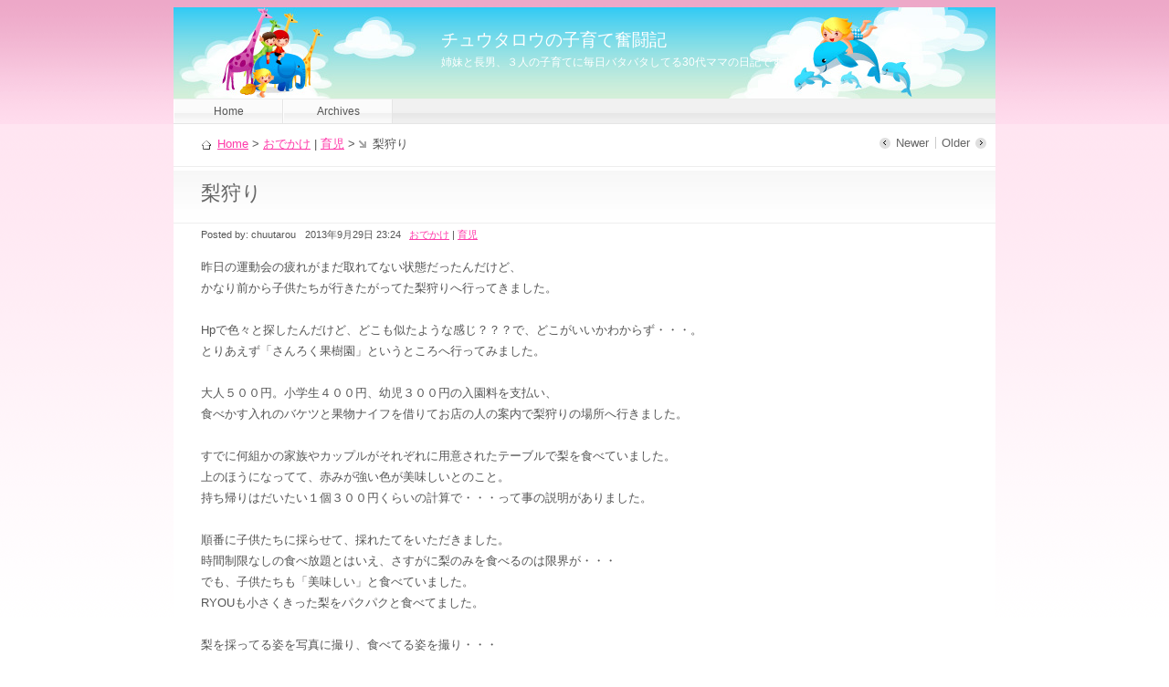

--- FILE ---
content_type: text/html
request_url: http://www.chuutarou.com/2013/09/post-607.html
body_size: 16132
content:
<?xml version="1.0" encoding="UTF-8" ?>
<!DOCTYPE html PUBLIC "-//W3C//DTD XHTML 1.0 Strict//EN" "http://www.w3.org/TR/xhtml1/DTD/xhtml1-strict.dtd">
<html xmlns="http://www.w3.org/1999/xhtml" lang="ja" xml:lang="ja">
<head profile="http://purl.org/net/ns/metaprof">
	<meta http-equiv="Content-Type" content="text/html; charset=UTF-8" />
	<meta http-equiv="Content-Script-Type" content="text/javascript" />
	<meta http-equiv="Content-Style-Type" content="text/css" />
	<meta name="generator" content="Movable Type ver.4.1" />
	<meta name="author" content="チュウタロウの子育て奮闘記" />
	<link rel="stylesheet" href="http://www.chuutarou.com/styles.css" type="text/css" />
	<link rel="alternate" type="application/rss+xml" title="RSS" href="http://www.chuutarou.com/rss.xml" />
	<link rel="alternate" type="application/atom+xml" title="Atom" href="http://www.chuutarou.com/atom.xml" />
	<link rel="EditURI" type="application/rsd+xml" title="RSD" href="http://www.chuutarou.com/rsd.xml" />
	<link rel="start" href="http://www.chuutarou.com/" title="Home" />
	<link rel="contents" href="http://www.chuutarou.com/archives/" title="チュウタロウの子育て奮闘記 Archives" />

	
	<link rel="prev" href="http://www.chuutarou.com/2013/09/post-606.html" title="ノンコロの運動会" />
	<link rel="next" href="http://www.chuutarou.com/2013/10/post-608.html" title="幼稚園の運動会" />
	<meta name="description" content="昨日の運動会の疲れがまだ取れてない状態だったんだけど、かなり前から子供たちが行き..." />
	
   	
	


	
	<title>チュウタロウの子育て奮闘記 - 梨狩り</title>
</head>
<body class="individual single" id="entry000667">
<div id="header">
	<p class="siteName"><a href="http://www.chuutarou.com/">チュウタロウの子育て奮闘記</a></p>
	<p class="description">姉妹と長男、３人の子育てに毎日バタバタしてる30代ママの日記です。
</p>
	<ul id="globalNavi">
	<li><a href="http://www.chuutarou.com/" rel="nofollow">Home</a></li>
	<li><a href="http://www.chuutarou.com/archives/">Archives</a></li>
</ul>
</div>
<!-- end div#header -->

<div id="content">


	<div id="main">
		<p class="topicPath">
	<a href="http://www.chuutarou.com/" rel="nofollow">Home</a>
	&gt;
	
	
	
		
			<a href="http://www.chuutarou.com/cat5/">おでかけ</a> | <a href="http://www.chuutarou.com/ikuji/">育児</a> &gt;
		
		
	
	
		<span class="current">
			梨狩り
		</span>
	
</p>

		<ul class="flip" id="flip1">
	<li class="newer"><a href="http://www.chuutarou.com/2013/10/post-608.html" title="幼稚園の運動会" rel="nofollow">Newer</a></li>
	<li class="older"><a href="http://www.chuutarou.com/2013/09/post-606.html" title="ノンコロの運動会" rel="nofollow">Older</a></li>
</ul>

		<h1>梨狩り</h1>
		<div class="entry">
	<ul class="info">

	<li class="author">Posted by: <span class="name">chuutarou</span></li>

	<li class="date">2013&#24180;9&#26376;29&#26085; 23:24</li>
	<li class="category"><a href="http://www.chuutarou.com/cat5/" title="おでかけ Index">おでかけ</a> | <a href="http://www.chuutarou.com/ikuji/" title="育児 Index">育児</a></li>
</ul>

	<div class="textBody">
                <p>
		<p>昨日の運動会の疲れがまだ取れてない状態だったんだけど、<br />かなり前から子供たちが行きたがってた梨狩りへ行ってきました。<br /><br />Hpで色々と探したんだけど、どこも似たような感じ？？？で、どこがいいかわからず・・・。<br />とりあえず「さんろく果樹園」というところへ行ってみました。<br /><br />大人５００円。小学生４００円、幼児３００円の入園料を支払い、<br/>食べかす入れのバケツと果物ナイフを借りてお店の人の案内で梨狩りの場所へ行きました。<br /><br />すでに何組かの家族やカップルがそれぞれに用意されたテーブルで梨を食べていました。 <br />上のほうになってて、赤みが強い色が美味しいとのこと。<br />持ち帰りはだいたい１個３００円くらいの計算で・・・って事の説明がありました。<br /><br /> 順番に子供たちに採らせて、採れたてをいただきました。<br />時間制限なしの食べ放題とはいえ、さすがに梨のみを食べるのは限界が・・・<br />でも、子供たちも「美味しい」と食べていました。<br />RYOUも小さくきった梨をパクパクと食べてました。<br /><br />梨を採ってる姿を写真に撮り、食べてる姿を撮り・・・<br />満足できたので、お土産に何個か摘み取り持ち帰りました。<br /><br /><br />時間もまだあったので、土浦のイオンモールへ行きました。<br />ここ最近こういうお出掛けって行ってなかったので、子供達は大満足！！<br /><br /><br />次はイチゴ狩りかな・・・。   </p>
                </p>
	</div>
	
	
<ul class="flip" id="flip2">
	<li class="newer">Newer: <a href="http://www.chuutarou.com/2013/10/post-608.html" title="1つ新しい記事">幼稚園の運動会</a></li>
	<li class="older">Older: <a href="http://www.chuutarou.com/2013/09/post-606.html" title="1つ古い記事">ノンコロの運動会</a></li>
</ul>


</div>


		


		

		<p class="topicPath">
	<a href="http://www.chuutarou.com/" rel="nofollow">Home</a>
	&gt;
	
	
	
		
			<a href="http://www.chuutarou.com/cat5/">おでかけ</a> | <a href="http://www.chuutarou.com/ikuji/">育児</a> &gt;
		
		
	
	
		<span class="current">
			梨狩り
		</span>
	
</p>

	</div>
	<!-- end div#main -->

<div id="utilities">
	<dl class="navi">


		<dt>カテゴリー</dt>
<dd>
	
<ul class="category">
	<li><a href="http://www.chuutarou.com/cat3/">はじめまして</a></li>
	

	<li><a href="http://www.chuutarou.com/ikuji/">育児</a></li>
	

	<li><a href="http://www.chuutarou.com/cat5/">おでかけ</a></li>
	

	<li><a href="http://www.chuutarou.com/cat6/">健診･予防接種</a></li>
	

	<li><a href="http://www.chuutarou.com/cat4/">子供の病気</a></li>
	

	<li><a href="http://www.chuutarou.com/cat9/">行事</a></li>
	

	<li><a href="http://www.chuutarou.com/cat11/">お気に入り</a></li>
	

	<li><a href="http://www.chuutarou.com/cat14/">ママの独り言</a></li>
	

	<li><a href="http://www.chuutarou.com/cat13/">仕事</a></li>
	

	<li><a href="http://www.chuutarou.com/cat12/">その他</a></li>
	

	<li><a href="http://www.chuutarou.com/cat18/">おみやげ</a></li>
	

	<li><a href="http://www.chuutarou.com/cat19/">お友達</a></li>
	

	<li><a href="http://www.chuutarou.com/cat20/">ペット</a></li>
	</ul>	
</dd>

		<dt>過去の日記</dt>
<dd>
	<ul class="archive">
	<li><a href="http://www.chuutarou.com/2014/08/" title="1" rel="nofollow">2014-08</a></li>
	<li><a href="http://www.chuutarou.com/2014/03/" title="1" rel="nofollow">2014-03</a></li>
	<li><a href="http://www.chuutarou.com/2014/01/" title="1" rel="nofollow">2014-01</a></li>
	<li><a href="http://www.chuutarou.com/2013/12/" title="5" rel="nofollow">2013-12</a></li>
	<li><a href="http://www.chuutarou.com/2013/10/" title="1" rel="nofollow">2013-10</a></li>
	<li><a href="http://www.chuutarou.com/archives/">All</a></li></ul>
</dd>

		<dt>最近届いたコメント</dt>
	<dd>
	<dl class="recentComments">
	
	<dt><a href="http://www.chuutarou.com/2009/04/post-178.html">成田ゆめ牧場</a></dt>
	<dd>
		<ul>
		
		<li><a href="http://www.chuutarou.com/2009/04/post-178.html#comment572" title="ゆめ牧場いいですね～☆

ノンコロちゃんがまさか動物が大丈夫とは！！！！
かなりビックリです（＾＾；）
娘も結衣坊ちゃん同様ビビッてましたよ。。。

以外と臆病じゃなく恐いふりしてるだけだったり（＾皿＾）" rel="nofollow">MIMU</a></li>
		
		<li><a href="http://www.chuutarou.com/2009/04/post-178.html#comment574" title="MIMUさん
ノンコロ以外でしょー☆
虫に対しては気が狂うほど大騒ぎしちゃうのにね（＾＾；
ゆい坊の怖がる姿も以外だった。

でも・・・確かに、演技してるかも！？" rel="nofollow">chuutarou</a></li>
		
		<li><a href="http://www.chuutarou.com/2009/04/post-178.html#comment588" title="ごぶさたしてます。
ゆめ牧場、いいですよねえ ＾＾
私たちが行くのはいつも真冬なんですけどね ＾＾：
毎年恒例の「穴掘り大会」に参加するためです。
見てるだけでも結構楽しいですよ。" rel="nofollow">二代目の嫁</a></li>
		
		<li><a href="http://www.chuutarou.com/2009/04/post-178.html#comment589" title="二代目の嫁さん
コメント有難うございます。
我が家は子ヤギが目当てで行ってたので、
春の牧場しかしりませんでした（＾＾；
冬は冬で楽しそうですね♪" rel="nofollow">chuutarou</a></li>
		
		</ul>
	</dd>
	
	<dt><a href="http://www.chuutarou.com/2009/04/post-177.html">お好み焼き♪</a></dt>
	<dd>
		<ul>
		
		<li><a href="http://www.chuutarou.com/2009/04/post-177.html#comment575" title="なんだか最近・・・
人が食べてると　美味しそうに見える♪
この前も『銀だこ』食べに行っちゃったしなぁ～(ОдО∥)

お土産すっかり　忘れたよっ・・・" rel="nofollow">おねぇ♪</a></li>
		
		<li><a href="http://www.chuutarou.com/2009/04/post-177.html#comment577" title="おねぇ♪
ここのお好み焼きはおいしいよ☆
場所の説明がうまくいえないんだけど（＾＾；
しかも、おねぇ方向音痴だから（ーー；）
（人の事言えないが・・・）

んもーーーッ！！
『銀だこ』待ってたのにぃぃぃぃ！！！
次回はヨロシク（＾－’）
" rel="nofollow">chuutarou</a></li>
		
		</ul>
	</dd>
	
	<dt><a href="http://www.chuutarou.com/2009/04/post-179.html">せっちゃんの誕生日♪</a></dt>
	<dd>
		<ul>
		
		<li><a href="http://www.chuutarou.com/2009/04/post-179.html#comment573" title="今日はどーも♪
いろいろお話が聞けて参考になりました☆
反抗期はどうしようもないですよね。。。
気が遠くなるけど娘に付き合いたいと思います（＞＜）
２人の成長したかわいい姿も見れて楽しかったデス♪♪♪


なるほど～。
ａｉｋｏちゃんが帰ってくると思ってたからノンコロちゃんそわそわしてたんだね！！
残念だったね（TｏT）


" rel="nofollow">MIMU</a></li>
		
		<li><a href="http://www.chuutarou.com/2009/04/post-179.html#comment576" title="MIMUさん
今日はアリガトウね♪
とっても楽しかった（＾－＾）
ゆい坊が起き上がった時にビックリしてたミーちゃんが忘れられないよ（＾m＾）
とっても可愛かったー☆

急にソワソワしてた理由・・・。
私も後で知ってビックリ。
親よりaiko ちゃんなんだもん（＾＾；
" rel="nofollow">chuutarou</a></li>
		
		</ul>
	</dd>
	
	<dt><a href="http://www.chuutarou.com/2009/04/post-175.html">お買い物</a></dt>
	<dd>
		<ul>
		
		<li><a href="http://www.chuutarou.com/2009/04/post-175.html#comment557" title="『銀だこ』((o*&gt;д
最近全然　食べてない・・・

思い出しちゃったらぁ～（ー'`ー;）
食べたくなったっ！" rel="nofollow">おねぇ♪</a></li>
		
		<li><a href="http://www.chuutarou.com/2009/04/post-175.html#comment558" title="銀だこ、美味いよねー♪
私も食べたいぃぃぃぃーー！！
だって・・・タコしか食べてないんだもん（＞＜）
おねぇ、銀だこ行ったら鹿嶋経由でヨロシク(≧ー≦)b" rel="nofollow">chuutarou</a></li>
		
		</ul>
	</dd>
	
	<dt><a href="http://www.chuutarou.com/2009/04/post-173.html">麻疹・風疹予防接種</a></dt>
	<dd>
		<ul>
		
		<li><a href="http://www.chuutarou.com/2009/04/post-173.html#comment554" title="予防接種お疲れ様でしたー！！
そうそう、１歳過ぎると予防接種もおろそかになって忘れちゃうよね（＾＾；）
あとは、タイミングが悪く風邪引いちゃったりと。。。
それにしても、『いーちゃん頑張れ！！』なんて微笑ましい（＊＾～＾＊）

昨日の花見の３ショットはなんとなくお顔出しはやっぱりNGだよな・・・
と思いましたー。
でも貴重なショットが見れて良かったー☆
私は潮来まで行ってきちゃった(゜ー゜；)
" rel="nofollow">MIMU</a></li>
		
		<li><a href="http://www.chuutarou.com/2009/04/post-173.html#comment556" title="MIMUさん
やっと行ってきたよ～（＾＾；
確かに・・・行くタイミングがね。。。
そうこうしてるうちに延び延び（＾～＾；）
そして忘れてしまって・・・。

お花見、潮来だったんだ！！
お疲れ様（＾－＾）
ちょいと遠いけど、小見川の城山（ジョウヤマ）もサクラの名所だよね♪
今度一緒にお花見&amp;散歩に行こう♪
・・花粉が怖いんだけど（＾＾；

昨日の親子３ショット見れたMIMUちゃんラッキー☆" rel="nofollow">chuutarou</a></li>
		
		</ul>
	</dd>
	 
	</dl>
</dd>

		 <script language="JavaScript" src="http://parts.blog.with2.net/bp.php?id=658415:Dy6.zy0gQzQ"></script>
		<dt>おすすめリンク</dt>
<dd>
<ul class="link">
 <li><a href="http://www.led-k.jp/" target="_blank">LED看板/LEDサインの製作</a></li>
 <li><a href="http://www.medisign.jp/" target="_blank">歯科看板のメディサイン</a></li>
 <li><a href="http://www.kanban-king.com/" target="_blank">看板キング</a></li>
 <li><a href="http://www.kanbandepot.com/" target="_blank">看板デポ</a></li>
 <li><a href="http://www.kanbanplus.com/" target="_blank">看板プラス</a></li>
 <li><a href="http://blog.led-k.jp/" target="_blank">LED看板.jp 製作ブログ</a></li>
 <li><a href="http://www.kanbandedb.com/" target="_blank">看板デザインデータベース</a></li>
 <li><a href="http://www.webdesignstock.com/" target="_blank">WEBデザイン</a></li>
</ul></dd>

	</dl>
	<!--end navi-->
	<dl class="others">
		<dt>Search</dt>
<dd>
	<form class="searchForm" method="get" action="http://www.chuutarou.com/mt-search.cgi">
		<fieldset>
			<legend><label for="searchKeyword">チュウタロウの子育て奮闘記 - 検索</label></legend>
			<div>
				<input type="hidden" name="IncludeBlogs" value="1" />
				<input type="text" class="inputField" id="searchKeyword"  name="search" size="10" onfocus="if (this.value == 'Keyword(s)') this.value = '';" onblur="if (this.value == '') this.value = 'Keyword(s)';" value="Keyword(s)" />
				<input type="submit" class="submit" id="submit" value="Search" />
			</div>
		</fieldset>
	</form>
</dd>

		<dt>Feeds</dt>
<dd>
	<ul class="feed">
	<li class="rss"><a href="http://www.chuutarou.com/rss.xml">RSS</a></li>
	<li class="atom"><a href="http://www.chuutarou.com/atom.xml">Atom</a></li>
	</ul>
</dd>

	</dl>
	<!--end others-->
</div>
<!--end utilities-->


	<p class="return"><a href="#header">Return to page top</a></p>
</div>
<!-- end div#content -->
<div id="footer">
	<ul class="support">
		<li>Powered by <a href="http://www.sixapart.jp/movabletype/">Movable Type 4.1</a></li>
		<li class="template"><a href="http://vicuna.jp/">vicuna CMS</a> - <a href="http://mt.vicuna.jp/" title="ver.2.1.3">Movable Type Template</a></li>
	</ul>
	<address>Copyright &copy; チュウタロウの子育て奮闘記 All Rights Reserved.</address>
</div>
<script type="text/javascript">
var gaJsHost = (("https:" == document.location.protocol) ? "https://ssl." : "http://www.");document.write(unescape("%3Cscript src='" + gaJsHost + "google-analytics.com/ga.js' type='text/javascript'%3E%3C/script%3E"));</script><script type="text/javascript">var pageTracker = _gat._getTracker("UA-4873480-1");pageTracker._initData();pageTracker._trackPageview();</script>
</body>
</html>





--- FILE ---
content_type: text/html
request_url: http://parts.blog.with2.net/bp.php?id=658415:Dy6.zy0gQzQ
body_size: 381
content:
document.write('<object classid="clsid:D27CDB6E-AE6D-11cf-96B8-444553540000" codebase="http://download.macromedia.com/pub/shockwave/cabs/flash/swflash.cab#version=7,0,19,0" width="166" height="355">');
document.write('<param name="FlashVars" value="ID=658415:Dy6.zy0gQzQ">');
document.write('<param name="movie" value="http://parts.blog.with2.net/bp.swf">');
document.write('<param name="quality" value="high">');
document.write('<param name="wmode" value="transparent">');
document.write('<embed src="http://parts.blog.with2.net/bp.swf" FlashVars="ID=658415:Dy6.zy0gQzQ" quality="high" pluginspage="http://www.macromedia.com/go/getflashplayer" type="application/x-shockwave-flash" width="166" height="355" wmode="transparent"></embed>');
document.write('</object>');


--- FILE ---
content_type: text/css
request_url: http://www.chuutarou.com/styles.css
body_size: 322
content:
@import url(http://www.chuutarou.com/mt-static/themes/style-ninja/0-import.css);

/* Captcha Style */
div#comments-open-captcha {
	margin: 0 20px;
}

div#comments-open-captcha img {
	border: 1px solid black;
}

div#comments-open-captcha input {
	margin: 0.5em 0;
}

div#comments-open-captcha p {
	margin: 0.1em 0 0.7em;
}


--- FILE ---
content_type: text/css
request_url: http://www.chuutarou.com/mt-static/themes/style-ninja/0-import.css
body_size: 578
content:
@charset "utf-8";

/*
@prefix : <http://purl.org/net/ns/doas#> .
<> a :CSSstylesheet;
 :title "Vicuna - Ninja Style;
 :created "2007-12-26";
 :release [:revision "1.0"; :created "2007-12-29"];
 :author [:name "wu"; :homepage <http://vicuna.jp/>; :mbox "3ping.org@gmail.com"];
 :license <http://creativecommons.org/licenses/by/3.0/>;
 :note "subSkin/1-subSkin.cssを編集することで配色を変更できます。" .
*/

@import url(1-element.css);
@import url(2-class.css);
@import url(3-context.css);
@import url(4-layout.css);
@import url(5-module.css);


--- FILE ---
content_type: text/css
request_url: http://www.chuutarou.com/mt-static/themes/style-ninja/1-element.css
body_size: 6457
content:
@charset "utf-8";

/*
@prefix : <http://purl.org/net/ns/doas#> .
<> a :CSSstylesheet;
 :title "Vicuna Ninja Style - Context";
 :created "2007-12-26";
 :release [:revision "1.1"; :created "2008-04-10"];
 :author [:name "wu"; :homepage <http://vicuna.jp/>; :mbox "3ping.org@gmail.com"];
 :license <http://creativecommons.org/licenses/by/3.0/>;
 :description "各要素単独のスタイル";
 :note "
 	Outline - 
		1-1.Yahoo UI Library Fonts CSS. 
		1-2.Settings. 
		1-3.Universal selector. 
		1-4.Structure Module. 
		1-5.Text Module. 
		1-6.Hypertext Module. 
		1-7.List Module. 
		1-8.Edit Module. 
		1-9.Forms Module. 
		1-10.Tables Module. 
		1-11.Image Module. 
		1-12.Object Module
		";
 :dependencies [
 	:name "Yahoo";
	:title "YUI Fonts CSS";
	:description "ブラウザ間のフォントサイズを揃えるライブラリ";
	:revisiton "2.5.1";
	:homepage <http://developer.yahoo.com/yui/fonts/>;
	:license <http://developer.yahoo.com/yui/license.txt>;
	:note "
		Font-size Adjustment.
			77% = 10px	|	123.1% = 16px	|	167% = 22px
			85% = 11px	|	131% =  17px	|	174% = 23px 
			93% = 12px	|	138.5% = 18px	|	182% = 24px 
			100% = 13px	|	146.5% = 19px	|	189% = 25px 
			108% = 14px	|	153.9% = 20px	|	197% = 26px 
			116% = 15px	|	161.6% = 21px	| 
			"
	] .
*/

/* Do not edit*/
body {font:13px/1.231 arial,helvetica,clean,sans-serif;*font-size:small;*font:x-small;}table {font-size:inherit;font:100%;}pre,code,kbd,samp,tt{font-family:monospace;*font-size:108%;line-height:100%;}

/*======================================

	1-2. Font size setting
	
=======================================*/

p,
pre,
cite,
blockquote {
	font-size: 100%;
}

li,dt,dd {
	font-size: 100%;
}

/*======================================

	1-3.Universal selector
	
=======================================*/

* {

}

/*======================================

	1-4.Structure Module
	
=======================================*/

html {
	overflow-y: scroll;
}

body {
	line-height: 1.5;
}

/*======================================

	1-5.Text Module
	
=======================================*/

p,
pre,
blockquote,
address,
cite {
	margin: 0.5em 30px 1em;
}

address {
	font-style: normal;
}

h1,
h2,
h3,
h4,
h5,
h6 {
	margin: 0.8em 30px 0.5em;
}

h1 {
	margin: 0;
	padding: 0.6em 30px 0;
	font-size: 167%;
	font-weight: normal;
}

h2 {
	padding-bottom: 0.3em;
	font-size: 122%;
	font-weight: normal;
}

h3 {
	padding: 0.1em 10px;
	font-size: 112%;
	font-weight: normal;
}

h4 {
	font-size: 100%;
}

h5 {
	font-size: 100%;
}

h6 {
	font-size: 100%;
}

p {
	line-height: 1.8;
}

br {
	letter-spacing: 0;
}

pre {
	padding: 0.5em 0 0.5em 20px;
	width: 95%;
	max-width: 85%;
	overflow: scroll;
	font-family: monospace;
}

pre * {

}

pre[title]:before {
	margin: -0.5em -20px 1em;
	padding: 0.2em 20px;
	display: block; 
	content: attr(title);
	font-size: 85%;
}

blockquote {
	margin-left: 40px;
	padding: 0.6em 20px;
}

blockquote * {
	margin: 0!important;
	border: none!important;
}

blockquote[title]:before {
	margin-bottom: 0.6em;
	display: block;
	content: "Quote: "attr(title); 
}

blockquote[cite]:after {
	padding: 0.8em 20px;
	display: block; 
	content: "Quote: "attr(cite);
	text-align: right;
}

cite {
	display: block;
	text-align: right;
}

em {
	font-weight: bold;
	font-style: normal;
}

strong {

}

code {
	font-family: monospace;
}

abbr,
acronym {
	border-bottom: 1px dotted #aaa;
	cursor: help;
}

kbd {
	border: 1px solid #ccc;
	padding: 0 0.3em; 
	background-color: #f5f5f5;
	font-family: monospace;
}

/*======================================

	1-6.Hypertext Module
	
=======================================*/

/*
moved
subSkin module
*/

/*--------------------------------------
	utilities (Link Color)
---------------------------------------*/

/*
moved
subSkin module
*/

/*======================================

	1-7.List Module
	
=======================================*/

ul,
ol,
dl {
	margin: 1em 30px;
}

ul,
ol,
dl {
	padding: 1px 0;
	list-style-position: inside;
}

ul {
	list-style-type: circle;
}

li,
dt,
dd {
	margin: 0.4em 10px;
}

dt {
	margin-top: 0.6em;
}

dd {
	margin-left: 20px;
	margin-bottom: 0.6em;
}

li li,
li p,
li pre,
li dt,
li dd,
dd li,
dd p,
dd pre,
dd dt,
dd dd {
	font-size: 100%;
}

li ul,
li ol,
li dl,
li p,
dd ul,
dd ol,
dd dl,
dd p {
	margin: 0.5em 10px;
}

/*======================================

	1-8.Edit Module
	
=======================================*/

del {
	color: #bbb;
	text-decoration: line-through;
}

del[datetime]:before {
	content: " ( "attr(datetime)"\00524a\009664) ";
}

ins {
	border-bottom: 1px dotted #ccc;
	text-decoration: none;
}

ins[datetime]:before {
	content: " ( "attr(datetime)"\004fee\006b63) ";
}

/*======================================

	1-9.Forms Module
	
=======================================*/

form {
	margin: 1em 30px; 
	padding: 1px 0; 
}

form dl,
form p {
	margin: 0.5em 20px;
}

fieldset {
	padding: 0;
}

legend {
	margin: 0 1em;
	padding: 0 10px;
	background-color: #fff;
}

input,
textarea {
	border-width: 1px;
	border-style: solid;
	margin: 0.5em 10px;
	padding: 1px 0.2em;
	font-family: Arial, Helvetica, "ヒラギノ角ゴ Pro W3",  sans-serif;
}

input:hover,
textarea:hover {

}

input:focus,
textarea:focus {

}

textarea {
	font-size: 100%;
	padding: 0.4em 8px;
}

input.inputField {

}

input.submit {
	_padding: 0;
	border: none;
	font-size: 85%;
	font-weight: bold;
	text-transform: uppercase;
}

input.submit:hover {

}

input.radio {
	background-color: transparent;
	background-image: none;
	border: none;
}

/*======================================

	1-10.Tables Module
	
=======================================*/

table {
	margin: 0 30px 0.5em 30px;
	border-collapse: separate;
}

th,
td {
	padding: 0.1em 5px;
}

th {

}

td {

}

/*======================================

	1-11.Image Module
	
=======================================*/

img {
	vertical-align: bottom;
}

/*======================================

	1-12.Object Module
	
=======================================*/

object,
embed {

}


--- FILE ---
content_type: text/css
request_url: http://www.chuutarou.com/mt-static/themes/style-ninja/3-context.css
body_size: 8169
content:
@charset "utf-8";

/*
@prefix : <http://purl.org/net/ns/doas#> .
<> a :CSSstylesheet;
 :title "Vicuna Ninja Style - Context";
 :created "2007-12-26";
 :release [:revision "1.1"; :created "2008-04-10"];
 :author [:name "wu"; :homepage <http://vicuna.jp/>; :mbox "3ping.org@gmail.com"];
 :license <http://creativecommons.org/licenses/by/3.0/>;
 :description "文脈によって変わるスタイル定義";
 :note "
 	Outline
		3-1.div#header
		3-2.div#content
		3-3.div#main
		3-4.div#utilities
		3-5.div#footer" .
*/

/*======================================

	3-1.div#header
	
=======================================*/

div#header {
	padding: 1px 0 26px;
}

/*--------------------------------------
	3-1-1. Website Title
---------------------------------------*/

div#header p.siteName {
	margin: 25px 28px 0;
	line-height: 1;
	font-size: 144%;
	font-weight: bold;
}

div#header p.siteName a {
	text-decoration: none;
}

div#header p.siteName a:hover {

}

/*--------------------------------------
	3-1-2. Description
---------------------------------------*/

div#header p.description {
	margin: 0.4em 28px 0;
	font-size: 92%;
}

/*======================================

	3-2.div#content
	
=======================================*/

div#content {
	padding-bottom: 1px;
	position: relative;
}

div#content p.return {
	padding: 0.4em 0;
	clear: both;
	text-align: right;
}

body.mainIndex h1 {
	display: none; /*body.mainIndex */
}

/*======================================

	3-3. div#main
	
=======================================*/

div#main {
	padding-top: 1px;
	margin: 0;
}

/*--------------------------------------
	3-3-1. Topic Path
---------------------------------------*/

p.topicPath {
	margin: 0.7em 30px 1em;
	font-size: 100%;
}

p.topicPath span.current {
	padding: 0 0.5em;
}

/*--------------------------------------
	3-3-2. Flip Navi 1 (Newer | Older)
---------------------------------------*/

ul#flip1 {
	margin: 0 30px;
}

ul#flip1 li {
	margin: 0;
	display: inline;
	font-size: 100%;
}

ul#flip1 li a {
	display: block;
	float: left;
	line-height: 1;
	text-decoration: none;
}

/*--------------------------------------
	3-3-3. div.entry
---------------------------------------*/

div.entry {
	margin: 0 0 3em 0;
	padding: 1px 0;
}

/* 3-3-3-1. Entry Title
-----------------------------*/

div.entry h2 {
	margin-bottom: 0;
}

/*
moved
subSkin module
*/

/* 3-3-3-2. Entry Info 
-----------------------------*/

div.entry ul.info {
	margin-top: 0;
	margin-bottom: 0;
}

div.entry ul.info li {
	margin: 0 0.5em 0.1em 0;
	display: inline;
	font-size: 85%;
}

/* 3-3-3-3. Text Body
-----------------------------*/

div.entry div.textBody {
	margin: 0 0 1em 0;
	padding: 1px 0;
}

div.entry div.textBody h2 {
	margin-top: 2em;
}

/* 3-3-3-4. Continue Reading
-----------------------------*/

p.continue {
	margin-bottom: 0;
}

p.continue a {
	padding: 0 10px;
	text-decoration: none;
}

/* 3-3-3-5. Reaction
-----------------------------*/

div.entry ul.reaction {
	margin-top: 0;
	padding-top: 0.3em;
	_height: 1px; /* for IE */
}

div.entry ul.reaction li {
	margin: 0 10px 0 0;
	padding-right: 15px;
	display: inline;
}

div.entry ul.reaction li a {

}

/* 3-3-3-6. Flip Navi 2 (Newer | Older)
-----------------------------*/

#flip2 {
	padding: 0.3em 0;
}

#flip2 li {

}

#flip2 li a {

}

/* 3-3-3-7. Comment Log
-----------------------------*/

div#comments {
	padding: 1px 0;
}

div#comments h2 {

}

div#comments dl.log {

}

div#comments dl.log dt {
	margin: 0;
}

div#comments dl.log dt span.name {
	margin-right: 0.5em;
}

div#comments dl.log dt span.date {

}

div#comments dl.log dd {
	margin: 0 0 0.8em 0;
}

div#comments dl.log dd p {
	margin: 0.5em 0 1em 0;
}

/* 3-3-3-8. Comment Post form
-----------------------------*/

form.post {

}

form.post dl {

}

form.post dl dt {
	margin: 0;
}

form.post dl dd {
	margin-left: 0;
	margin-bottom: 0;
}

form.post dl input {
	margin: 0;
}

form.post textArea {
	margin: 0;
	width: 90%;
}

form.post div.action {
	margin: 0 20px 1em;
}

form.post div.action input.submit {
	margin: 0.4em 0;
}

/* 3-3-3-9. Trackback Log
-----------------------------*/

div#trackback {
	margin-top: 3em;
}

div#trackback h2 {

}

div#trackback dl.log {

}

div#trackback dl.log dt {

}

div#trackback dl.log dd {
	margin: 0;
	padding: 0.4em 10px;
	padding-bottom: 1em;
}

/* 3-3-3-10. Trackback Info
-----------------------------*/

div#trackback dl.info {

}

div#trackback dl.info .URL {
	padding: 0.2em 1em;
}

/*======================================

	3-4. div#utilities
	
=======================================*/

div#utilities {

}

div#utilities dl {
	margin: 0;
	padding-top: 5px;
}

div#utilities dl dt {
	margin: 0 5px;
	padding: 0em 10px;
}

div#utilities dl dd {
	margin: 0 5px;
	padding: 0.2em 0 0.5em;
}

div#utilities dl dd ul {
	margin: 0;
	list-style-position: outside;
	list-style-type: none;
}

div#utilities li {
	margin: 0.4em 0 0.4em 5px; 
}

/* Sub Categories */

div#utilities dl dd ul li ul {
	list-style-type: disc;
}

div#utilities dl dd ul li li {
	margin: 0.3em 0 0 10px;
	list-style-type: none;
}

/*--------------------------------------
	3-4-1. dl.others
---------------------------------------*/

/*	3-4-1-1. Search
---------------------------------------*/

div#utilities dl dd form {
	margin: 0;
	border: none;
}

div#utilities dl dd form fieldset {
	padding: 0.1em 10px;
	border: none;
}

div#utilities dl dd form legend {
	display: none;
}

div#utilities dl dd form input {
	margin-left: 0;
}

div#utilities dl dd form input.inputField {

}

/*--------------------------------------
	3-5. div#utilities > elements
---------------------------------------*/

/*	3-5-1. dd > p
-----------------------------*/

div#utilities dl dd p {
	margin: 0.2em 10px;
	line-height: 1.4;
}

/*	3-5-2. dd > list
-----------------------------*/

div#utilities dl dd dl {
	margin: 0;
}

div#utilities dl dd dl dt {
	margin: 0.3em 0;
	font-size: 12px;
}

div#utilities dl dd dl dt a {
	text-decoration: none;
}

div#utilities dl dd dl dd {
	margin: 0.1em 5px;
	font-size: 12px;
}

/*	3-5-3. dd > table
-----------------------------*/

div#utilities dl dd table {
	margin: 0.5em 0 0.5em 3%;
	width: 95%;
	_width: 90%; /* for IE */
}

div#utilities dl dd table caption {
	width: 100%;
	_padding-bottom: 0.4em;
}

div#utilities dl dd table th,
div#utilities dl dd table td {
	padding: 1px 10px;
}

/*	3-5-4. dd > Tag Cloud
-----------------------------*/

div#utilities dl dd ul.tagCloud {
	margin: 0.5em 5px;
	padding: 0;
}

div#utilities dl dd ul.tagCloud li {
	margin: 0;
}

div#utilities dl dd ul.tagCloud li a {
	padding: 0 0 0 13px;
}

/*	3-5-5. dd > Photo thumbnail
-----------------------------*/

div#utilities dl dd ul.thumb {

}

div#utilities dl dd ul.thumb li {
	margin: 5px 0 0 5px;
}

div#utilities dl dd ul.thumb li a {
	padding: 0;
	background-image: none;
	border: none;
}

/*	3-5-6. dd > Centering
-----------------------------*/

div#utilities dl dd div.center {
	text-align: center;
}

/*	3-5-7. dd > Reset Link Style
-----------------------------*/

div#utilities dl dd .reset a {
	padding: 0;
	background-image: none;
}

/*======================================

	3-6.div#footer
	
=======================================*/

div#footer {
	padding: 1px 0;
}

div#footer ul.support {
	margin: 0em 10px;
	text-align: right;
}

div#footer ul.support li {
	margin: 0 0 0 6px;
	display: inline;
	font-size: 12px;
}

div#footer ul.support li a {
	text-decoration: none;
}

div#footer li.template a {

}

div#footer li.template a[title]:after {
	content: " "attr(title);
}

div#footer address {
	margin: 0.2em 10px 2em;
	text-align: right;
}


--- FILE ---
content_type: text/css
request_url: http://www.chuutarou.com/mt-static/themes/style-ninja/5-module.css
body_size: 2246
content:
@charset "utf-8";

/*
@prefix : <http://purl.org/net/ns/doas#> .
<> a :CSSstylesheet;
 :title "Vicuna Ninja Style - Module Hub stylesheet";
 :created "2007-12-26";
 :release [:revision "1.1"; :created "2008-04-10"];
 :author [:name "wu"; :homepage <http://vicuna.jp/>; :mbox "3ping.org@gmail.com"];
 :license <http://creativecommons.org/licenses/by/3.0/>;
 :description "表示をカスタマイズするためのモジュール";
 :note "@importの上下にあるコメント記法を削除することで読み込まれます。" .
*/

/*--------------------------------------
	Sub Skin Module
---------------------------------------*/

@import url(module/mod_subSkin/1-subSkin.css);

/*--------------------------------------
	Eye Catch [Short] Module
---------------------------------------*/

/*
@import url(module/mod_eyeCatch-short.css);
*/

/*--------------------------------------
	Eye Catch [Long] Module
---------------------------------------*/

/*
@import url(module/mod_eyeCatch-long.css);
*/

/*--------------------------------------
	Eye Catch [Mini] Module
---------------------------------------*/

/*
@import url(module/mod_eyeCatch-mini.css);
*/

/*--------------------------------------
	Eye Catch [Header] Module
---------------------------------------*/


@import url(module/mod_eyeCatch-header.css);


/*--------------------------------------
	Global Navigation Style Module
---------------------------------------*/


@import url(module/mod_gNavi/mod_gNavi.css);


/*--------------------------------------
	Calendar Style Module
---------------------------------------*/


@import url(module/mod_calendar.css);


/*--------------------------------------
	Multi Column [Type1]
	┌┐┏━━┓┌┐
	││┃　　┃││
	└┘┗━━┛└┘
	(body class="multi")
---------------------------------------*/


/*
@import url(module/mod_multiCol-Type1.css);
*/

/*--------------------------------------
	Multi Column [Type2]
	┏━━┓┌┐┌┐
	┃　　┃││││
	┗━━┛└┘└┘
	(body class="multi")
---------------------------------------*/

/*
@import url(module/mod_multiCol-Type2.css);
*/


--- FILE ---
content_type: text/css
request_url: http://www.chuutarou.com/mt-static/themes/style-ninja/module/mod_subSkin/1-subSkin.css
body_size: 14072
content:
@charset "utf-8";

/*
@prefix : <http://purl.org/net/ns/doas#> .
<> a :CSSstylesheet;
 :title "Vicuna Ninja Style - Mono Crystal sub skin";
 :created "2008-01-07";
 :release [:revision "1.01"; :created "2008-01-09"];
 :author [:name "wu"; :homepage <http://vicuna.jp/>; :mbox "3ping.org@gmail.com"];
 :license <http://creativecommons.org/licenses/by/3.0/>;
 :description "レイアウト簡易設定情報と色彩情報定義ファイル";
 :note "
 	16進数の編集だけでも、スキンイメージを大きく変更できます。
 	このファイルで変更できない箇所は、コアCSS、
	または、有効化されたモジュールCSSを直接編集するか、
	ここに新たにセレクタを追加して上書きして下さい。
 "
 :note "
 	[注意1]
	!このサブスキンでは、末尾にカレンダーとグローバルナビの
	スタイルを強制的にオーバーライドする記述があります。

 	[注意2]
	!アイキャッチヘッダーを使う場合は、
	p.siteName {
		background の１行を消してください。
	}
 ".
*/

/*
	<body class="single"> のページでは、
	以下のCSSファイルがdiv#utilities に適用されます。
	カスタマイズする場合はあわせて編集してください。
*/

@import url(2-singleUtilities.css);

/*=========================================================

	Layout
	
=========================================================*/

body {
	margin: 0; /* margin */
	margin-top: 8px!important;
}

div#header,
div#content,
div#footer {
	width: 90%; /* (example: 50%~100%, 400px~1000px, 60em, etc. )*/
	min-width: 35em; /* 最小幅 */
	max-width: 70em; /* 最大幅 */
}

/*=========================================================

	General
	
=========================================================*/

body { color: #555; background-color: #fff; font-family: "Century Gothic", "Trebuchet MS", Arial, Helvetica, sans-serif; background-image: url(images/bg/body.gif); background-repeat: repeat-x; }

div#header {
	background: #fff url(images/bg/corner01.gif) no-repeat right top;
}

div#content {
	background-color: #fff;
}

div#content div#main {
	background-color: #fff;
	border-color: #eee; /* 本文カラム境界線 */
}

/*--------------------
	Border Switch
	headerとcontentの区切り付近に出現するBorder。
	ModuleのImportよってBorderに利用するBoxを切り替えています。
	!必要ない場合は全て削除してください。
----------------------*/

div#content,div#main,
body.double div#utilities,
body.multi div#utilities {
	border-top: 5px solid #f5f5f5; /* 編集は色だけ推薦 */
}

div#main,
body.double div#utilities,
body.multi div#utilities {
	border-top-width: 0; /* Do not edit this line */
}

/*---------------
 Font Size Setting
 本文文字サイズ
-----------------*/

div.textBody {
	font-size: 100%; /* ( small: 92% | medium: 100% | large: 107% ) */
}

/* individual (個別記事の文字サイズ) */

body.individual div.textBody {
	font-size: 100%; /* ( small: 92% | medium: 100% | large: 107% ) */
}

/*---------------
 Link Color
-----------------*/

a:link {
	color: #ff39a9;
}

a:visited {
	color: #ff3caa;
}

a:hover {
	color: #ff6ec0;
}

/*---------------
 Website Title
-----------------*/

div#header p.siteName {
	margin-top: -1px;
	margin-left: 0;
	padding: 1.5em 28px 0;
	font-weight: normal;
	font-size: 144%;
	background: transparent url(images/bg/corner02.gif) no-repeat left top;
}

div#header p.siteName a {
	color: #333;
}

div#header p.siteName a:hover {
	color: #000;
}

/*---------------
 Description
-----------------*/

div#header p.description {
	color: #aaa;
}

/*---------------
 Topic Path
-----------------*/

p.topicPath {
	padding-left: 18px;
	background-image: url(images/icon/v_icon030101.gif);
	background-repeat: no-repeat;
	background-position: 0 0.5em;
}

/* 現在位置 */
p.topicPath span.current {
	padding-left: 15px;
	background-image: url(images/arrow/v_arrow090102.gif);
	background-repeat: no-repeat;
	background-position: left center;
	_background-position: 0 0.4em; /* for IE */
}

/*---------------
 Heading
-----------------*/

h1 {
	margin-top: 0.5em;
	padding-bottom: 0.7em;
	border-top: 1px solid #eee;
	border-bottom: 1px solid #eee;
	color: #666;
	background: #fff url(images/bg/m_grad03.gif) repeat-x 0 3px;
}

h2 {
	padding-left: 2px;
	border-bottom: 4px solid #eee;
	color: #000;
}

h3 {
	color: #666;
	background-color: #f5f5f5;
}

/*=========================================================

	div#utilities (Sidebar)
	
=========================================================*/

div#utilities ul {
	background-image: url(images/bg/m_grad03.gif);
	background-repeat: repeat-x;
}

div#utilities ul ul {
	background-image: none;
}

/*---------------
 dl.navi
-----------------*/

dl.navi {

}

dl.navi dt {
	border: 1px solid;
	border-color: #f5f5f5 #e5e5e5 #e5e5e5 #f5f5f5;
	color: #444;
	background-color: #eee;
	background-image: url(images/bg/grad01.gif);
}

/*---------------
 dl.others
-----------------*/

dl.others {

}

dl.others dt {
	border: 1px solid;
	border-color: #f5f5f5 #e5e5e5 #e5e5e5 #f5f5f5;
	color: #444;
	background-color: #eee;
	background-image: url(images/bg/grad01.gif);
}

/*---------------
 .freeSpace [?]
-----------------*/

div#utilities .freeSpace {
	margin: 1px;
	background-color: #fff;
}

div#utilities .freeSpace p,
div#utilities .freeSpace dl,
div#utilities .freeSpace ul,
div#utilities .freeSpace ol,
div#utilities .freeSpace li {
	margin: 0.1em 5px;
}

/*---------------
 nest
-----------------*/

div#utilities dl dd dl dt {
	background-color: #fff;
}

/*---------------
 Sidebar Link Color
-----------------*/

dl.navi li a,
dl.others li a {
	padding-left: 15px;
	text-decoration: none;
	background-repeat: no-repeat;
	background-position: left center;
	_background-position: 0 0.2em;
}

dl.navi li a:link,
dl.others li a:link {
	background-image: url(images/arrow/v_arrow080102.gif);

}

dl.navi li a:visited,
dl.navi dl li a:visited,
dl.others li a:visited,
dl.others dl li a:visited {
	background-image: url(images/icon/v_icon100101.gif);
}

dl.navi li a:hover,
dl.others li a:hover {

}


/*

body class="single"
div#utilities style

2-singleUtilities.css

*/

/*=========================================================

	Entry
	
=========================================================*/

/*---------------
 Title
-----------------*/

div.entry h2 {

}

div.entry h2 a {
	text-decoration: none;
	color: #000;
}

div.entry h2 a:visited {
	color: #444;
}

div.entry h2 a:hover {
	color: #666;
}

/*---------------
 Text Body
-----------------*/

div.entry div.textBody dl {
	border-left: 4px solid #f5f5f5;
	border-bottom: 1px solid #fff;
}

/*---------------
 Link img
-----------------*/

div.textBody a img {
	border: 3px solid #ccc;
}

div.textBody a:hover img {
	border: 3px solid #000;
}

/*---------------
 Continue reading
-----------------*/

p.continue {

}

p.continue a:link,
p.continue a:visited {
	padding-left: 20px;
	color: #000;
	background-image: url(images/icon/v_icon190101.gif);
	background-repeat: no-repeat;
	background-position: 0 0.3em;
}

p.continue a:visited {
	color: #666;
	background-image: url(images/icon/v_icon100101.gif);
	background-position: 2px 0.3em;
}

p.continue a:hover {
	background-position: 2px 0.3em;
}

/*---------------
 Reaction
-----------------*/

div.entry ul.reaction {
	border-top: 2px solid #f5f5f5;
}

div.entry ul.reaction li {
	border-right: 2px solid #eee;
}

div.entry ul.reaction li a {
	padding-left: 18px;
	text-decoration: none;
	background-repeat: no-repeat;
	background-position: left center;
}

div.entry ul.reaction li.comment a {
	padding-left: 24px;
	background-image: url(images/icon/v_icon010101.gif);
}

div.entry ul.reaction li.trackback a {
	background-image: url(images/icon/v_icon080101.gif);
}

/*---------------
 Reaction Log (individual)
 -Comments
 -Trackbacks
-----------------*/

div#comments h2 {
	padding-left: 23px;
	background-image: url(images/icon/v_icon010101.gif);
	background-repeat: no-repeat;
	background-position: left 0.4em;
}

div#trackback h2 {
	padding-left: 18px;
	background-image: url(images/icon/v_icon080101.gif);
	background-repeat: no-repeat;
	background-position: left 0.3em;
}

div#comments dl.log dt span.name,
div#trackback dl.log dt span.name {
	color: #000;
}

div#comments dl.log dt span.date,
div#trackback dl.log dt span.date {
	color: #999;
}


div#comments dl.log dd,
div#trackback dl.log dd {
	border-bottom: 1px solid #eee;
}

div#trackback dl.log {
	border-left: 5px solid #aaa;
}

/* Trackback Info */

div#trackback dl.info {
	border-left: 5px solid #aaa;
	border-bottom: 1px solid #eee;
	background-color: #f5f5f5;
}

div#trackback dl.info .URL {
	color: #000;
	background-color: #fff;
}

/*---------------
 Flip Pager (Newer - Older)
-----------------*/

ul#flip1 li a {
	padding: 0 0.5em;
	color: #666;
	background-repeat: no-repeat;
}

/* Newer Article */

ul#flip1 li.newer a {
	padding-left: 18px;
	background-image: url(images/arrow/v_arrow070101.gif);
	background-position: left center;
}

/* Older Article */

ul#flip1 li.older a {
	padding-right: 18px;
	border-left: 1px solid #ccc;
	background-image: url(images/arrow/v_arrow070102.gif);
	background-position: right center;
}

/* On Mouse */

ul#flip1 li a:hover {
	color: #000;
}
 
ul#flip1 li.newer a:hover {
	background-image: url(images/arrow/v_arrow070201.gif);
}

/* Older Article */

ul#flip1 li.older a:hover {
	background-image: url(images/arrow/v_arrow070202.gif);
}

/*---------------
 Flip Pager2 (Newer - Older)
-----------------*/

#flip2 {
	border: 1px solid #eee;
}

#flip2 li {
	color: #000;
}

#flip2 li a {

}

/*---------------
 Retun to page top
-----------------*/

p.return a {
	padding-right: 12px;
	background: url(images/arrow/v_arrow060101.gif) no-repeat right center;
}

/*---------------
 Archive Index
-----------------*/

p.archives a {
	padding-left: 16px;
	background-image: url(images/icon/v_icon110102.gif);
	background-repeat: no-repeat;
	background-position: left center;
}

/*=========================================================

	Footer
	
=========================================================*/

div#footer ul.support {
	margin-top: 0.3em;
}

div#footer ul.support li {
	color: #aaa;
}

div#footer ul.support li a {
	color: #999;
	text-decoration: none;
}

div#footer li.template a {

}

div#footer address {
	color: #333;
}

/*=========================================================

	Elements
	
=========================================================*/

em {
	font-weight: bold;
}

strong {
	color: #ff4500;
}

/*---------------
 Form
-----------------*/

fieldset {
	border: 1px solid;
	border-color: #f5f5f5 #e5e5e5 #e5e5e5 #f5f5f5;
	background-image: url(images/bg/slash.png);
}

input,
textarea {
	border-color: #d4d4d4 #eee #eee #d4d4d4;
	background-color: #fff;
	background-image: url(images/bg/bg_input.gif);
	background-repeat: no-repeat;
}

input:hover,textarea:hover {
	border-color: #00a0dd;
}

input:focus,textarea:focus {
	border-color: #aaa;
	background-color: #fff;
}

input.submit {
	border: 1px solid;
	border-color: #ccc #aaa #aaa #ccc;
	color: #666;
	background-image: url(images/bg/m_grad06.gif);
	background-repeat: repeat-x;
}

input.submit:hover {
	color: #000;
	border-color: #00a0dd;
}

/*---------------
 Table
-----------------*/

table {
	border: 1px solid #cfd3d6;
	background-color: #fff;
}

th,
td {
	border: 1px solid #efefef;
	border-color: #efefef #dce0e3 #dce0e3 #efefef;
}

th {
	color: #000;
	background-color: #efefef;
}

td {
	border: 1px solid #ddd;
	background-color: #fff;
}

/*---------------
 Pre
-----------------*/

pre {
	color: #666;
	background-color: #eee;
}

pre * {
	color: #444;
}

pre[title]:before {
	color: #fff;
	background-color:  #bbb;
}

/*---------------
 Blockquote (引用)
-----------------*/

blockquote {
	color: #666;
	background-color: #f5f5f5;
}

blockquote * {
	color: #666;
}

blockquote[title]:before {
	color: #000;
}

blockquote[cite]:after {
	color: #333;
}

cite {
	color: #333;
}

/*=========================================================

	Others
	
=========================================================*/

/*--------------------------------------
	Tag Cloud
---------------------------------------*/

ul.tagCloud {
	margin: 0.5em 30px;
	padding: 0.5em 10px;
	line-height: 1;
	font-size: 13px;
}

ul.tagCloud li {
	margin: 0;
	padding: 0;
	display: inline;
	font-size: 100%;
}

ul.tagCloud li a {
	padding: 0!important;
	text-decoration: none;
	background-image: none!important;
}

/* Tag level 1>6 */

ul.tagCloud li.level1 a {
	font-size: 167%;
	font-weight: bold;
	color: #424242;
}

ul.tagCloud li.level2 a {
	font-size: 136%;
	font-weight: bold;
	color: #5e5e5e;
}

ul.tagCloud li.level3 a {
	font-size: 122%;
	font-weight: bold;
	color: #7a7a7a;
}

ul.tagCloud li.level4 a {
	font-size: 114%;
	color: #979797;
}

ul.tagCloud li.level5 a {
	font-size: 92%;
	color: #b3b3b3;
}

ul.tagCloud li.level6 a {
	font-size: 77%;
	color: #cfcfcf;
}

/* On Mouse */
ul.tagCloud li a:hover {
	color: #000;
}

/*
コメント・トラックバック数など、
数を表す部分で使われます
*/

.count {
	color: #aaa;
}

div#utilities dl dd ul.tagCloud {
	margin: 0;
	padding: 0.5em 8px;
}


--- FILE ---
content_type: text/css
request_url: http://www.chuutarou.com/mt-static/themes/style-ninja/module/mod_eyeCatch-header.css
body_size: 2027
content:
@charset "utf-8";

/*
@prefix : <http://purl.org/net/ns/doas#> .
<> a :CSSstylesheet;
 :title "Vicuna - Eye Catch Header Module";
 :created "2007-12-26";
 :release [:revision "1.0"; :created "2008-04-10"];
 :author [:name "wu"; :homepage <http://vicuna.jp/>; :mbox "3ping.org@gmail.com"];
 :license <http://creativecommons.org/licenses/by/3.0/>;
 :description "ページの上部に任意の画像を読み込むモジュール";
 :note "
	読み込まれる画像は style-xxx/images/eyeCatch/header.png です。
 	このモジュールが有効の時、ページの表示幅は800pxの固定幅になります。
	" .
*/

/*======================================

	Eye Catch [Header] image Module
	
=======================================*/

/*--------------------------------------
	1-1.Style for All
---------------------------------------*/

body {
	margin: 0 10px;
}

div#header,
div#content,
div#footer {
	width: 900px;
	min-width: none;
	max-width: ;;
}

div#header { _height: 108px;  /* for IE (img height + border-width) */
	border-bottom: medium none; position: relative; background-color: #fff; background-image: url(../images/eyeCatch/header.jpg); background-repeat: no-repeat; padding-top: 100px; }

/* title */

div#header p.siteName {
	position: absolute;
	top: 0;
	left: 265px;
	background-image: none;
}

div#header p.siteName a:link,
div#header p.siteName a:visited { color: #fff;/* Set Title Color */
}

/* Description */

div#header p.description {
	position: absolute;
	top: 45px;
	left: 265px;
	color: #fff; /* Set Description Color */
}

/*--------------------
	Border Switch
----------------------*/

div#content {
	border-top-width: 5px;
}

div#main,
body.double div#utilities,
body.multi div#utilities {
	border-top-width: 0;
}

/*--------------------------------------
	Others
---------------------------------------*/

div#header ul#globalNavi {
	margin-top: 0;
}

div#utilities ul.thumb li {
	width: 100px;
}

--- FILE ---
content_type: text/css
request_url: http://www.chuutarou.com/mt-static/themes/style-ninja/module/mod_gNavi/mod_gNavi.css
body_size: 2553
content:
@charset "utf-8";

/*
@prefix : <http://purl.org/net/ns/doas#> .
<> a :CSSstylesheet;
 :title "Vicuna - Global Navigation Style Module";
 :created "2007-3-16";
 :release [:revision "1.12"; :created "2008-01-05"];
 :author [:name "wu"; :homepage <http://vicuna.jp/>; :mbox "3ping.org@gmail.com"];
 :license <http://creativecommons.org/licenses/by/3.0/>;
 :description "グローバルメニューHTML用のスタイル定義";
 :note "このモジュールを有効にする前に、グローバルメニュー用のHTMLが追加されている必要があります。" .
*/

div#header {
	border-bottom: 0;
}

/*--------------------
	Border Switch
----------------------*/

div#content,
div#content div#main,
div#content div#utilities {
	border-top: none;
}

/*======================================

	Global Navigation Module
	
=======================================*/

ul#globalNavi {
	margin: 25px 0 -26px;
	padding: 0 0 0 0;
	border-top: 1px solid #eee;
	border-bottom: 1px solid #e5e5e5;
	background: #eee url(../mod_subSkin/images/bg/m_grad01.gif) repeat-x 0 -3px;
}

ul#globalNavi li {
	margin: 0;
	padding: 0;
	float: left;
	width: 120px;
	line-height: 1;
	list-style-type: none;
	font-size: 12px;
}

/*--------------------------------------
	1.Button
---------------------------------------*/

ul#globalNavi li a {
	padding: 0.6em 10px; /* Button Height */
	border: none;
	border-right: 2px solid #222;
	display: block;
	position: relative; /* IE6 Bug Fix */
	text-align: center;
	text-decoration: none;
	color: #555;
	border-left: 1px solid #fff;
	border-right: 1px solid #e5e5e5;
	background: #eee url(../mod_subSkin/images/bg/m_grad02.gif) repeat-x 0 -3px;
}

/*--------------------------------------
	2. On mouse
---------------------------------------*/

ul#globalNavi li a:hover {
	color: #000;
	background-color: #fff;
	background-image: none;
}

/*--------------------------------------
	3. Current 
---------------------------------------*/

ul#globalNavi li.current a:link,
ul#globalNavi li.current a:visited,
ul#globalNavi li.current a:hover {
	color: #000;
	background-color: #fff;
}

/*--------------------------------------
	clearFix
---------------------------------------*/

ul#globalNavi {
	_height: 1px;
	min-height: 1px;
}

ul#globalNavi:after {
	height: 0;
	visibility: hidden;
	content: "";
	display: block;
	clear: both;
}

/* for MacIE5 \*//*/

ul#globalNavi {
	height: auto;
	overflow: hidden;
}
/* end */

--- FILE ---
content_type: text/css
request_url: http://www.chuutarou.com/mt-static/themes/style-ninja/module/mod_calendar.css
body_size: 3113
content:
@charset "utf-8";

/*
@prefix : <http://purl.org/net/ns/doas#> .
<> a :CSSstylesheet;
 :title "Vicuna - Calendar Style Module";
 :created "2007-3-16";
 :release [:revision "1.1"; :created "2008-01-06"];
 :author [:name "wu"; :homepage <http://vicuna.jp/>; :mbox "3ping.org@gmail.com"];
 :license <http://creativecommons.org/licenses/by/3.0/>;
 :description "カレンダーHTML用のスタイル定義";
 :note "このモジュールを有効にする前に、カレンダー用のHTMLが追加されている必要があります。" .
*/

/*======================================

	Calendar Style Module
	
=======================================*/

/*--------------------------------------
	1.Structure
---------------------------------------*/

div#utilities dl dd table.calendar {
	font-size: 85%;
	border: none;
	border-top: 1px solid #eee;
	border-left: 1px solid #eee;
}

/*--------------------------------------
	2.前後の月へのリンク
---------------------------------------*/

div#utilities dl dd table.calendar caption {
	color: #000;
}

body.double div#utilities dl dd table.calendar caption {

}

div#utilities dl dd table.calendar caption a {
	padding: 0 5px;
	height: 1px;
	color: #000;
	background-color: #eee;
	font-weight: bold;
	text-decoration: none;
}

div#utilities dl dd table.calendar caption a:hover {
	color: #fff;
	background-color: #000;
}

/*--------------------------------------
	3.セル
---------------------------------------*/

div#utilities dl dd table.calendar th,
div#utilities dl dd table.calendar td {
	padding: 0;
	border: none;
	border-right: 1px solid #ddd;
	border-bottom: 1px solid #ddd;
	text-align: center;

}

div#utilities dl dd table.calendar th {
	color: #aaa;
	background-color: #fff;
	background-image: url(mod_subSkin/images/bg/grad01.gif);
	background-repeat: repeat-x;
}

div#utilities dl dd table.calendar td {
}

/*--------------------------------------
	4.土日
---------------------------------------*/

div#utilities dl dd table.calendar th.sun {
	color: #666;
	background-color: #ccc;
	background-image: url(mod_subSkin/images/bg/grad02.gif);
	background-repeat: repeat-x;
}

div#utilities dl dd table.calendar th.sat {
	color: #666;
	background-color: #ccc;
	background-image: url(mod_subSkin/images/bg/grad02.gif);
	background-repeat: repeat-x;
}

/*--------------------------------------
	5.セル内のリンク
---------------------------------------*/

div#utilities dl dd table.calendar td a {
	padding: 0.5em 0;
	display: block;
	line-height: 1;
	text-decoration: none;
	background-repeat: no-repeat;
	background-position: center;
}

div#utilities dl dd table.calendar td a:link {
	color: #fff;
	background-image: url(mod_subSkin/images/bg/circle02.gif);
}

div#utilities dl dd table.calendar td a:visited {
	color: #aaa;
	background-image: url(mod_subSkin/images/bg/circle01.gif);
}

div#utilities dl dd table.calendar td a:hover {
	color: #000;
	background-image: url(mod_subSkin/images/bg/circle03.gif);
}


--- FILE ---
content_type: text/css
request_url: http://www.chuutarou.com/mt-static/themes/style-ninja/module/mod_subSkin/2-singleUtilities.css
body_size: 3233
content:
@charset "utf-8";

/*
@prefix : <http://purl.org/net/ns/doas#> .
<> a :CSSstylesheet;
 :title "Vicuna Ninja Style - Mono Crystal Sub Skin for Single Column";
 :created "2007-12-26";
 :release [:revision "2.0"; :created "2007-12-26"];
 :author [:name "wu"; :homepage <http://vicuna.jp/>; :mbox "3ping.org@gmail.com"];
 :license <http://creativecommons.org/licenses/by/3.0/>;
 :description "シングルカラム時の div#utilities 色彩情報定義ファイル";
 :note "
 	16真数の編集だけでも、スキンイメージを大きく変更できます。
 	このファイルで変更できない箇所は、コアCSS、
	または有効化されたモジュールCSSを直接編集するか、
	新たにセレクタを追加し、スタイル指定を Override して下さい。
 ".
*/

/*=========================================================

	body.single div#utilities (single column)
	
=========================================================*/

body.single div#utilities {
	padding-top: 0.9em;
	border-bottom: 2px solid #eee;
	background-color: #f7f7f7;
	background-image: url(images/bg/bg_grad02.png);
	background-repeat: repeat-x;
}

body.single div#utilities dl {
	background-color: #fff;
	border-right: 1px solid #ddd;
	border-bottom: 1px solid #ddd;
}

body.single div#utilities dl dt {
	color: #333;
	border-left: 5px solid #bbb;
	background-color: transparent;
}

body.single div#utilities dl dd {
	border-left: 5px solid #ddd;
	border-bottom: 1px solid #eee;
	border-right: 1px solid #eee;
	background: #fff url(images/bg/bg_line-dot.gif) left top repeat-x;
}


body.single div#utilities dl dd li {
	margin-left: 10px;
}

/* Nest */

body.single div#utilities dl dd dt {
	border: none;
	background-color: transparent;
}

body.single div#utilities dl dd dd {
	border: none;
	background-image: none;
}

/*---------------
 dl.navi
-----------------*/

body.single dl.navi {
	background-color: #f5f5f5;
}

body.single dl.navi dt {
	color: #fff;
	background-color: #666;
}

/*---------------
 dl.others
-----------------*/

body.single dl.others {
	background-color: #f5f5f5;
}

body.single dl.others dt {
	color: #fff;
	background-color: #aaa!important;
}

/*---------------
 .freeSpace [?]
-----------------*/

body.single div#utilities .freeSpace {
	margin: 1px;
	background-color: #fff;
}

body.single div#utilities .freeSpace p,
body.single div#utilities .freeSpace dl,
body.single div#utilities .freeSpace ul,
body.single div#utilities .freeSpace ol,
body.single div#utilities .freeSpace li {
	margin: 0.1em 5px;
}

/*---------------
 nest
-----------------*/

body.single div#utilities dl dd dl dt {
	background-color: #fff;
}

/*---------------
 Sidebar Link Color
-----------------*/

body.single dl.navi a:link,
body.single dl.others a:link {

}

body.single dl.navi a:visited,
body.single dl.others avisited {

}

body.single dl.navi a:hover,
body.single dl.others a:hover {

}

/*---------------
 Tag Cloud
-----------------*/

body.single div#utilities ul.tagCloud {
	margin: 0.8em 10px;
}

body.single div#utilities ul.tagCloud li {
	margin: 0;
}
